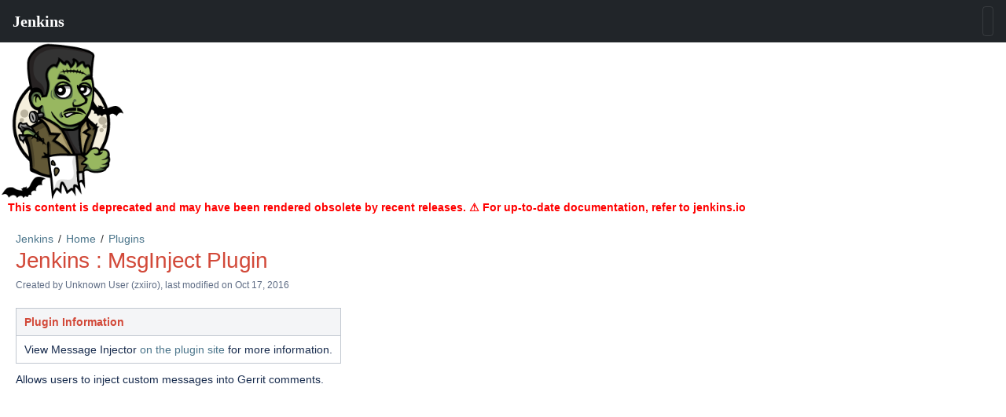

--- FILE ---
content_type: text/html
request_url: https://wiki.jenkins-ci.org/display/JENKINS/MsgInject-Plugin.html
body_size: 851
content:
<!DOCTYPE html>
<html>
    <head>
        <title>Jenkins : MsgInject Plugin</title>
        <link rel="stylesheet" href="styles/site.css" type="text/css" />
        <META http-equiv="Content-Type" content="text/html; charset=UTF-8">
    <style>jio-navbar { margin: 0; padding: 0; }</style></head><script src="https://cdn.jsdelivr.net/npm/lit@2.4.0/polyfill-support.js"></script><script src="https://cdn.jsdelivr.net/npm/@webcomponents/webcomponentsjs@2.6.0/webcomponents-loader.js"></script><script defer="" src="https://cdn.jsdelivr.net/npm/@jenkinsci/jenkins-io-components/+esm" type="module"></script><script defer="" nomodule="" src="https://cdn.jsdelivr.net/npm/@jenkinsci/jenkins-io-components/"></script><jio-navbar property="https://wiki.jenkins.io"></jio-navbar>

    <body class="theme-default aui-theme-default">
        <div id="page">
            <div id="main" class="aui-page-panel">
                <div id="main-header">
                    <div id="breadcrumb-section">
                        <ol id="breadcrumbs">
                            <li class="first">
                                <span><a href="index.html">Jenkins</a></span>
                            </li>
                                                    <li>
                                <span><a href="Home.html">Home</a></span>
                            </li>
                                                    <li>
                                <span><a href="Plugins.html">Plugins</a></span>
                            </li>
                                                </ol>
                    </div>
                    <h1 id="title-heading" class="pagetitle">
                                                <span id="title-text">
                            Jenkins : MsgInject Plugin
                        </span>
                    </h1>
                </div>

                <div id="content" class="view">
                    <div class="page-metadata">
                        
        
    
        
    
        
        
            Created by <span class='author'> Unknown User (zxiiro)</span>, last modified on Oct 17, 2016
                        </div>
                    <div id="main-content" class="wiki-content group">
                    <table class="confluenceTable"><tbody>
<tr>
<th class="confluenceTh"><p> Plugin Information </p></th>
</tr>
<tr>
<td class="confluenceTd"><p> View Message Injector <a href="https://plugins.jenkins.io/msginject" class="external-link" rel="nofollow">on the plugin site</a> for more information. </p></td>
</tr>
</tbody></table>

<p>Allows users to inject custom messages into Gerrit comments.</p>
                    </div>

                    
                 
                </div>             </div> 
            <div id="footer" role="contentinfo">
                <section class="footer-body">
                    <p>Document generated by Confluence on Sep 07, 2021 13:34</p>
                    <div id="footer-logo"><a href="/display/">Wiki home</a></div>
                </section>
            </div>
        </div>     <jio-footer property="https://wiki.jenkins.io"></jio-footer></body>
</html>
